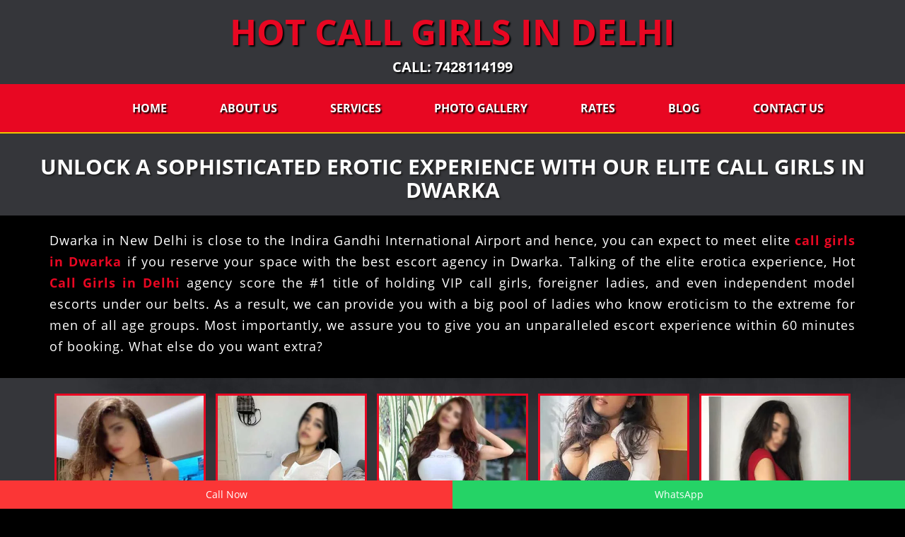

--- FILE ---
content_type: text/html
request_url: https://pritikaur.com/call-girls-in-dwarka.html
body_size: 9210
content:
<!DOCTYPE html>
<html lang="en">
<head>
<meta charset="utf-8">
<meta name="robots" content="index" />
<meta http-equiv="X-UA-Compatible" content="IE=edge">
<meta name="viewport" content="width=device-width, initial-scale=1.0">
<title>Hire Affordable Call Girls in Dwarka - Dwarka Escort Service</title>
<meta name="description" content="The most trusted call girls agency of the Dwarka offer discreet Call Girls service in Dwarka with in-call and outcall arrangement 24 Hours booking 7428114199." />
<meta name="keywords" content="call girls in Dwarka, Dwarka call girls, Dwarka Escorts, Escort Service in Dwarka, Escorts in Dwarka, russian call girls in Dwarka" />
<meta name="author" content="Hot Call Girls in Delhi" />
<meta content="FOLLOW, INDEX, ALL" name="robots" />
<meta content="yes" name="ALLOW-SEARCH" />
<meta content="all" name="AUDIENCE" />
<meta content="index, follow" name="YahooSeeker" />
<meta content="index, follow" name="msnbot" />
<meta content="index, follow" name="googlebot" />
<meta name="language" content="English" />
<meta property="og:title" content="Hire Affordable Call Girls in Dwarka - Dwarka Escort Service" />
<meta property="og:site_name" content="Hot Call Girls in Delhi">
<meta property="og:url" content="call-girls-in-dwarka.html">
<meta property="og:description" content="The most trusted call girls agency of the Dwarka offer discreet Call Girls service in Dwarka with in-call and outcall arrangement 24 Hours booking 7428114199." />
<meta property="og:type" content="website">
<meta property="og:image" content="https://hotcallgirlsindelhi.com/img/call-girls-in-delhi.jpg">

<link rel="shortcut icon" href="img/hotcallgirlsindelhi.png">
<link rel="stylesheet" href="css/bootstrap.min.css" type="text/css">
<link rel="stylesheet" href="css/main.css" type="text/css">
<link href="css/font-awesome.min.css">

<link href="https://fonts.googleapis.com/css?family=Open+Sans" rel="stylesheet">
<script src="js/bootstrap.min.js"></script>
<link href="https://fonts.googleapis.com/css?family=Gabriela" rel="stylesheet">
<link href="css/new_style.css" rel="stylesheet" type="text/css">
<link href="https://fonts.googleapis.com/css?family=Abril+Fatface" rel="stylesheet">
<link href="https://fonts.googleapis.com/css?family=Raleway:100,100i,200,200i,300,300i,400,400i,500,500i,600,600i,700,700i,800,800i,900,900i" rel="stylesheet">
<link rel="canonical" href="call-girls-in-dwarka.html" />

<style>
  .bnr-number
{
    font-size: 25px;
    color: #fff;
    font-family: 'Open Sans';
    font-weight: bold;
    display: block;
}
.nowcalling {
    display: block;
    position: fixed;
    bottom: 0;
    width: 100%;
    z-index: 9999;
}
.lcol, .rcol {
    float: left;
    width: 50%;
}
.lcol {
    background-color: #fb3636;
}
.lcol a, .rcol a {
    display: block;
    padding: 10px 0;
    text-align: center;
    text-decoration: none;
    color: #fff;
}
.rcol {
    background-color: #25d366;
}
footer
{
    padding-bottom: 40px;
}
</style>
</head>
<body class="homepage" oncontextmenu="return false" onselectstart="return false" onkeydown="if ((arguments[0] || window.event).ctrlKey) return false">
	<div class="main-title">
<span class="bnr-text-1">Hot Call Girls in Delhi<br>
	  </span><span class="bnr-text-2" >CALL: 7428114199</span>
</div>
	<header class="menu_cont">
<div class="container">
<div class="menu-sec">
<input class="menu-btn" type="checkbox" id="menu-btn" />
<label class="menu-icon" for="menu-btn"><span class="navicon"></span></label>
<ul class="menu">
<li><a href="index.html">Home</a></li>
<li><a href="about-us.html">About Us</a></li>
<li><a href="services.html">Services</a> </li>
<li><a href="photo-gallery.html">Photo Gallery</a></li>
<li><a href="call-girls-rates.html">Rates</a></li>
<li><a href="blog.html">Blog</a></li>
<li><a href="reach-us.html">Contact Us</a></li>
</ul>
</div>
</div>

</header>

<div class="main-title" style="s">
<h1>Unlock a Sophisticated Erotic Experience With Our Elite Call Girls in Dwarka</h1>
</div>
<div class="container">
<div class="row">
<div class="col-md-12">
<div class="inner-text-bg marginetop"><div class="spacer-single"></div>
<p>Dwarka in New Delhi is close to the Indira Gandhi International  Airport and hence, you can expect to meet elite <strong>call girls in Dwarka</strong> if you reserve your space with the best escort  agency in Dwarka. Talking of the elite erotica experience, Hot <strong>Call Girls in  Delhi</strong> agency score the #1 title of holding VIP call girls, foreigner ladies,  and even independent model escorts under our belts. As a result, we can provide  you with a big pool of ladies who know eroticism to the extreme for men of all  age groups. Most importantly, we assure you to give you an unparalleled escort  experience within 60 minutes of booking. What else do you want extra? </p>
<div class="spacer-single"></div>
</div>
</div>
</div>
</div>
<div class="but-pad-cont">
  <section class="bg-blck">
<div class="container"><div class="spacer-single"></div>
<ul class="other-escorts-cont ">
<li class="other-escorts-cont-img ">
<div class="other-escorts-img "> <img src="img/Avantika.jpg" class="img-responsive " alt=" Delhi Call Girls"> 
<div class="other-escorts-title "> <span class="model-category">Avantika</span> </div>
</div>
</li>
<li class="other-escorts-cont-img ">
<div class="other-escorts-img "> <img src="img/Galina.jpg" class="img-responsive " alt="Delhi Call Girls "> 
<div class="other-escorts-title "> <span class="model-category">Galina</span> </div>
</div>
</li>
<li class="other-escorts-cont-img ">
<div class="other-escorts-img "> <img src="img/Geet.jpg" class="img-responsive " alt="Call Girls in Delhi"> 
<div class="other-escorts-title "> <span class="model-category">Geet</span> </div>
</div>
</li>
<li class="other-escorts-cont-img ">
<div class="other-escorts-img ">  <img src="img/Hardeep.jpg" class="img-responsive " alt="Delhi Escorts Services"> 
<div class="other-escorts-title "> <span class="model-category">Hardeep</span> </div>
</div>
</li>
<li class="other-escorts-cont-img ">
<div class="other-escorts-img "> <img src="img/Hena.jpg" class="img-responsive " alt="Delhi Call Girls"> 
<div class="other-escorts-title "> <span class="model-category">Hena</span> </div>
</div>
</li>
<li class="other-escorts-cont-img ">
<div class="other-escorts-img ">  <img src="img/Jannat.jpg" class="img-responsive " alt="Gurgaon Call Girls"> 
<div class="other-escorts-title "> <span class="model-category">Jannat</span> </div>
</div>
</li>
<li class="other-escorts-cont-img ">
<div class="other-escorts-img "> <img src="img/Kajal.jpg" class="img-responsive " alt="Noida Escorts"> 
<div class="other-escorts-title "> <span class="model-category">Kajal</span> </div>
</div>
</li>
<li class="other-escorts-cont-img ">
<div class="other-escorts-img "><img src="img/Parneeti.jpg" class="img-responsive " alt="Delhi Escort Service"> 
<div class="other-escorts-title "> <span class="model-category">Parneeti</span> </div>
</div>
</li>
<li class="other-escorts-cont-img ">
<div class="other-escorts-img ">  <img src="img/Parul.jpg" class="img-responsive " alt="Noida Call Girls"> 
<div class="other-escorts-title "> <span class="model-category">Parul</span> </div>
</div>
</li>
<li class="other-escorts-cont-img ">
<div class="other-escorts-img ">  <img src="img/Rimmi.jpg" class="img-responsive " alt="Call Girl Service in Delhi"> 
<div class="other-escorts-title "> <span class="model-category">Rimmi</span> </div>
</div>
</li>
</ul>
<div class="spacer-single"></div>
</div>
</section></div>

<div class="container">
<div class="row">
<div class="col-md-12">
<div class="inner-text-bg marginetop"><div class="spacer-single"></div>
  <p>At Hot Call Girls in Delhi agency, hundreds of our clients keep  coming back to us to experience pleasure to the extreme. Under our arsenal, all  the erotic women in Dwarka are handpicked upon checking their sexual appetite.  Plus, we highly take the screening procedure very seriously before we recruit  any escort in our agency. At the same time, our <strong>Dwarka call girl service</strong> got you covered with per-shot erotica or  full-night sexual fun either at your place or our place. So it goes without  saying that you can ask us to provide you with an in-call or out-call <strong>escort service in Dwarka. </strong></p>
  <h2><strong>Catering Dwarka call  girl service in all sectors of Dwarka</strong></h2>
  <p>If you are residing in Dwarka in New Delhi or planning to  relocate anytime soon for whatever reasons, you are obliged to enhance your  stay in Dwarka. Unknown to many, Dwarka has dozens of sectors scattered within  a few kilometres away. In addition, the area itself is close to the Indira  Gandhi International Airport. Hence, it is obvious that rich people also reside  here. Hence, the need for elite <strong>escort  services in Dwarka</strong> has been on the rise for the last many years. But what  if a common man wants to unlock pleasure with a charismatic <strong>call girl in Dwarka? </strong>Would he be  obliged to manifest the same? </p>
  <p>The answer is yes, you are obliged to manifest the erotica that  makes you mesmerised in your favourite romantic film. All you need is the  unparalleled assistance of Hot Call Girls in Delhi<strong> </strong>escort agency. We cater our <strong>Dwarka  call girl service i</strong>n all sectors of Dwarka. Plus, we make sure to go the  extra mile and cover the closeby landmarks of Dwarka like Jeevan Park, Tilak  Nagar, Mahavir Enclave, Palam, and Dwarka Mor also! So if you want to receive  the box sexual experience without any strings attached, look no further than  our agency to meet <strong>hot Call Girls in  Dwarka. </strong></p>
  <h3><strong>Take our bombshell  independent Dwarka call girls for overnight fun for ahh-mazing bliss</strong></h3>
  <p>You have to believe that the Hot Call Girls in Delhi agency has  a big pool of <strong>independent Dwarka call  girls.</strong> We can introduce you to some of the drop-dead gorgeous ladies in the  town who are profound in giving big black cock owners the taste of their tight  pink cunt. Punctured with a round booty, melon size boobs, and cunt pinker than  the bubblegum, our sugar ladies are experts in self-pleasing seasons also. So  if you have a fantasy to see a gorgeous girl squirting on your name laying next  to you during the self-pleasing season, you can rely on us. </p>
  <p>Most importantly, our<strong> independent call girls in Dwarka </strong>are an absolute delight for those men who  are party freaks. Feel free to take these gorgeous ladies for an overnight  party or booze at your private place or a public place. Our sugar babes leave  no stone unturned to join you for outdoor fun within Dwarka irrespective of the  time, date, and day. Being one of those 24*7 operating call girl services in  Dwarka, Hot Call Girls in Delhi agency are known to enjoy cock riffling in  their tight pink snatch. So when are you planning to exorcise your cumming  demons? </p>
  <h3><strong>Meet VIP call girls in  Dwarka who are honoured to perfection </strong></h3>
  <p>Looking to meet a <strong>VIP  call girl in Dwarka</strong> with a sex appeal of an erotic queen? If you are  shaking your head in agreement then you are at the right place. Hot Call Girls  in Delhi escort agency can align you with the VIP ladies of Dwarka who belong  to the elite tribe. We never shortlist behenji types, women, in our escort  agency. As a result, all the ladies associated with us have good communication  skills that you simply will not find anywhere else. </p>
  <p>All you need to do is let us know what are your sexual kinks  and we ensure to map you down with a similar taste <strong>escort girl in Dwarka.</strong> If you are itching to unlock ecstatic solace  to sore eyes and eager cocks, you know whom to call now! So don't waste any  time more and reserve your spot today! </p>
  <h3><strong>Plus-size women await  you in Dwarka for erotic bliss: Reserve your spot now! </strong></h3>
  <p>Do you know what set Hot Call Girls in Delhi agency apart from  our competitors? Well, it is the vast collection of plus-size women who awaits  you in Dwarka for erotic bliss. Before you reserve your spot with any of these  ladies, we want you to know that our plus-size <strong>escort girls in Dwarka </strong>hover from the age group 31 years to 45+  years. But we bet they can send you on an ecstatic ride better than your young  girlfriend or wife. </p>
  <p>You have to spend time with them in order to understand why we  are so persuasive about our pool of elite plus-size girls. A handful of them  are slightly chubby but all of them are punctured with a soul-sucking smile and  kissable lips that are perfect for giving a sudden wrap around your Nobel  shaft. Imagine holding the big and luscious booty during premium doggy  pounding. </p>
  <h3><strong>Let your eager cock have  the taste of Russian escorts in Dwarka </strong></h3>
  <p>To your surprise, Hot Call Girls in Delhi agency have  shortlisted some of the premium Russian escorts in Dwarka under our arsenal.  These Russian beauties belong to the elite tribe of the Russian entertainment  industry. In addition, these gorgeous babes are not slut you found in other  escort agencies. Most importantly, the pool of <strong>Russian call girls in Dwarka </strong>we have under our arsenal is composed  of Russian ladies who are young, mature, and independent. </p>
  <p>So it goes without saying that there will no restriction on  erotica if you book a sexual session with Russian-origin ladies in Dwarka. In  addition, these Russian babes like hardcore sex to the extreme. So if you think  you have an appetite to send drop-dead gorgeous <strong>Russian escorts in Dwarka </strong>on an ecstatic ride, you are just a call  away. Eager to know the price to check your banging quotient with a Russian  native girl? Contact us today! </p>
  <h3><strong>Meet gangbang loving  Dwarka escorts irrespective of the sectors in the town </strong></h3>
  <p>You would be amazed to know that we are bombarded with queries  where we are asked to provide our escort service in the prominent sectors of  Dwarka. Although, we cater to in and around regions of the Dwarka also like  Mahavir Enclave, Tilak Nagar, Palam, and Dwarka Mor also. But specifically, if  you ask us, we often receive queries regarding escorts in Dwarka sector 14, and  sector 22. However, you are free to ask us to align your cute babes in any  sector of Dwarka irrespective of the festival, national holiday, or even at  midnight. </p>
<div class="spacer-single"></div>
</div>
</div>
</div>
</div>
<div class="but-pad-cont">
<section class="bg-blck">
<div class="spacer-single"></div>
<div class="container">
<div class="spacer-single"></div>
<ul class="other-escorts-cont ">
<li class="other-escorts-cont-img ">
<div class="other-escorts-img ">  <img src="img/Sheetal.jpg" class="img-responsive " alt=" Delhi Call Girls"> 
<div class="other-escorts-title "> <span class="model-category">Sheetal</span> </div>
</div>
</li>
<li class="other-escorts-cont-img ">
<div class="other-escorts-img ">  <img src="img/Shreya.jpg" class="img-responsive " alt="Call Girls in Delhi"> 
<div class="other-escorts-title "> <span class="model-category">Shreya</span> </div>
</div>
</li>
<li class="other-escorts-cont-img ">
<div class="other-escorts-img ">  <img src="img/Shruti.jpg" class="img-responsive " alt="Bangalore Escorts"> 
<div class="other-escorts-title "> <span class="model-category">Shruti</span> </div>
</div>
</li>
<li class="other-escorts-cont-img ">
<div class="other-escorts-img ">  <img src="img/Sonakshi.jpg" class="img-responsive " alt="Delhi Escorts Services"> 
<div class="other-escorts-title "> <span class="model-category">Sonakshi</span> </div>
</div>
</li>
<li class="other-escorts-cont-img ">
<div class="other-escorts-img ">  <img src="img/Suchitra.jpg" class="img-responsive " alt="Delhi Escort"> 
<div class="other-escorts-title "> <span class="model-category">Suchitra</span> </div>
</div>
</li>
<li class="other-escorts-cont-img ">
<div class="other-escorts-img ">  <img src="img/Tara.jpg" class="img-responsive " alt="Call Girl in gurgaon"> 
<div class="other-escorts-title "> <span class="model-category">Tara</span> </div>
</div>
</li>
<li class="other-escorts-cont-img ">
<div class="other-escorts-img ">  <img src="img/Vartika.jpg" class="img-responsive " alt="Russian Escorts"> 
<div class="other-escorts-title "> <span class="model-category">Vartika</span> </div>
</div>
</li>
<li class="other-escorts-cont-img ">
<div class="other-escorts-img "> <img src="img/Yekaterina.jpg" class="img-responsive " alt="Russian Call Girls"> 
<div class="other-escorts-title "> <span class="model-category">Yekaterina</span> </div>
</div>
</li>
<li class="other-escorts-cont-img ">
<div class="other-escorts-img "> <img src="img/Tamanna.jpg" class="img-responsive " alt="Noida Escort Service"> <div class="other-escorts-title "> <span class="model-category">Tamanna</span> </div>
</div>
</li>
<li class="other-escorts-cont-img ">
<div class="other-escorts-img ">
<img src="img/Sumolika.jpg" class="img-responsive " alt="Mahipalpur Call Girls">
<div class="other-escorts-title "> <span class="model-category">Sumolika</span> </div>
</div>
</li>

</ul>
<div class="spacer-single"></div>
</div>
</section></div><div class="container">
<div class="row">
<div class="col-md-12">
<div class="inner-text-bg margine-top">

  <p>If that sounds like something that excites you, what is  stopping you to pick up your mobile and get in touch with us? Bonus tip? We can  introduce you to the gang-bang-loving <strong>Dwarka  escorts </strong>that won’t mind getting transported on the ecstatic ride by double,  or triple penetration. So gather your favourite friends tonight for ahh-mazing  bliss on an incall or outcall escort service in Dwarka. Not to mention, imagine  the excitement and scene when one of your favourite friends is ramming the  kissable lips with his cock and you are pounding a gorgeous lady without any  mercy till she begs your name with each stroke. </p>
  <h3><strong>Fantastic features of  our cute babes who provide escorts service in Dwarka </strong></h3>
  <p>Milky white skin, pretty blue eyes, silky brown/black hairs,  naturally nasty smile, melon size boobs. In addition, the luscious booty that  becomes ultra red when you spank during premium doggy fucks is a handful of the  USPs of our cute babes who provide <strong>escort  services in Dwarka. </strong></p>
  <p>You will need both of your hands to hold their giant size boobs  and open their tight pink cunt. Don’t just blame us if any of our gorgeous <strong>escort girls in Dwarka </strong>shorten your  lifespan because all of them have a charismatic smile that begs men to shoot  their load in full throttle. Ready to check your almighty wood’s hardness in  the tight pink cunts? You are just a call away! </p>
  <h4><strong>Make your Nobel cock  interested in heavy pounding with housewife call girls in Dwarka </strong></h4>
  <p>It is no brainer to understand that banging a housewife near  you is always a good idea. And the thrill and amazement become 10x more if  she’s someone else's wife. If that sounds like what you exactly need to check  your banging quotient in Dwarka, check out our vast collection of <strong>housewife call girls in Dwarka.</strong> These  horny housewives are always interested in what you hold inside your pants  irrespective of their size. </p>
  <p>We have a big pool of horny housewife escorts who live alone or  separated from their partner and hence, are always in a quest to satiate their  sexual thirst. If you think your cock has the charisma to quench the thirst of  the pinkish snatch of the housewife escort girls in Dwarka, Hot Call Girls in  Delhi agency urges you to book your spot tonight without any deposit. Hurry up! </p>
  <h4><strong>Ever meet genuine per-shot  Dwarka call girls? Today is your chance </strong></h4>
  <p>Yes, you heard it right. At our Hot Call Girls in Delhi escort  agency, you can check your banging quotient according to a per-shot basis. Have  a healthy discussion with such cute girls who satiate the thirst of the dicks  on a per-shot basis. In addition, you can score a great deal or discounts if  you book our <strong>per-shot Dwarka call girl </strong>for  the ecstatic ride and later, extend your pleasure with them for overnight  bliss. Get in touch with us today to know how per-shot pleasure in Dwarka works  for men in the town. </p>
  <h4><strong>Young college girls in  Dwarka who are booty-blessed but still have virgin glory hole </strong></h4>
  <p>Correct us if we are wrong - there is no other joy than  dismantling the virgin glory hole of the young college girls. Men of all ages  want to bang mercilessly the tight pink cunt of the young college ladies  irrespective of the fact that they are married or not. To your surprise, we  often receive queries from middle-aged men to align them with young college  call girls in Dwarka. If you also want to exorcize your cumming demons in a  tight pink virgin snatch, book cheap rated young college <strong>Dwarka escorts </strong>from our call girl agency. </p>
  <h4><strong>Why should you book a  cute call girl in Dwarka from our website? </strong></h4>
  <p>First comes first, our website displays the real, genuine, and  updated pictures of all the ladies in the escort or pleasure business.  Secondly, our hiring process to shortlist the cute babes in our agency is  ultra-unique. We always pay attention to sexual appetite and make it very clear  to the women that we only prefer hygienic sugar babes to send nasty men on the  erotic ride. Thirdly, we have a good tie-up with the safe luxury hotels in and  around Dwarka also where you won’t have any trouble exorcising your cumming  demons.</p>
  <p>Last but not the least, we promote 100% discreet escort  services in Dwarka. Plus, none of our sugar babes work with any other call-girl  operator. In a nutshell, we make sure to sign a bond with our <strong>elite call girls in Dwarka </strong>and do not  provide pleasure service to any other men other than their husband or  boyfriend. </p>
  <div class="spacer-single"></div>
</div>
</div>
</div>
</div>

<footer>
  
  
  <div class="container">
	<div class="clearfix"><h5>Our service Locations</h5></div>
<div class="row">
	<div class="col-md-3 w100">
<ul class="ftr-menu">
<li><a href='call-girls-in-gurgaon.html' title='Call Girls in Gurgaon'>Call Girls in Gurgaon</a></li>
<li><a href='escort-services-in-mahipalpur.html' title='Call Girls in Mahipalpur'>Call Girls in Mahipalpur</a></li>
<li><a href='call-girls-in-south-delhi.html' title='Call Girls in South Delhi'>Call Girls in South Delhi</a></li>
<li><a href='call-girls-in-paharganj.html' title='Call Girls in Paharganj'>Call Girls in Paharganj</a></li>
<li> <a href='call-girls-in-noida.html' title='Call Girls in Noida'>Call Girls in Noida</a></li>
<li> <a href='call-girls-in-karol-bagh.html' title='Call Girls in Karol Bagh'>Call Girls in Karol Bagh</a></li>
<li> <a href='call-girls-in-goa.html' title='Call Girls in Goa'>Call Girls in Goa</a></li>
<li> <a href='call-girls-near-me.html' title='Chandigarh Call Girls'>Call Girls Near Me</a></li>
<li> <a href='russian-call-girls-in-delhi.html' title='Russian Call Girls in Delhi'>Russian Call Girls in Delhi</a></li>
<li> <a href='call-girls-in-punjabi-bagh.html' title='Call Girls in Punjabi Bagh'>Call Girls in Punjabi Bagh</a></li>
<li> <a href='call-girls-in-chandigarh.html' title='Call Girls in Chandigarh'>Call Girls in Chandigarh</a></li>
<li> <a href='call-girls-in-sarojini-nagar.html' title='Call Girls in Sarojini Nagar'>Call Girls in Sarojini Nagar</a></li>
<li> <a href='call-girls-in-mohali.html' title='Call Girls in Mohali'>Call Girls in Mohali</a></li>
<li><a href='call-girls-in-ashok-nagar.html' title='Ashok Nagar Call Girls'>Ashok Nagar Call Girls</a></li>
<li><a href='call-girls-in-kirti-nagar.html' title='Kirti Nagar Call Girls'>Kirti Nagar Call Girls</a></li>
<li><a href='call-girls-in-moti-nagar.html' title='Moti Nagar Call Girls'>Moti Nagar Call Girls</a></li>
<li><a href='call-girls-in-patel-nagar.html' title='Patel Nagar Call Girls'>Patel Nagar Call Girls</a></li>
<li><a href='call-girls-in-rajouri-garden.html' title='Rajouri Garden Call Girls'>Rajouri Garden Call Girls</a></li>
<li><a href='call-girls-in-tilak-nagar.html' title='Tilak Nagar Call Girls'>Tilak Nagar Call Girls</a></li>
<li><a href='call-girls-in-vikaspuri.html' title='Vikaspuri Call Girls'>Vikaspuri Call Girls</a></li>
<li><a href='call-girls-in-delhi-cant.html' title='Delhi Cant Call Girls'>Delhi Cant Call Girls</a></li>
<li><a href='call-girls-in-dhaula-kuan.html' title='Dhaula Kuan Call Girls'>Dhaula Kuan Call Girls</a></li>
<li><a href='call-girls-in-inderpuri.html' title='Inder Puri Call Girls'>Inderpuri Call Girls</a></li>
<li><a href='call-girls-in-najafgarh.html' title='Najafgarh Call Girls'>Najafgarh Call Girls</a></li>
<li><a href='call-girls-in-naraina-vihar.html' title='Naraina Vihar Call Girls'>Naraina Vihar Call Girls</a></li>
<li><a href='call-girls-in-palam.html' title='Palam Call Girls'>Palam Call Girls</a></li>
<li><a href='call-girls-in-sagar-pur.html' title='Sagar Pur Call Girls'>Sagar Pur Call Girls</a></li>
<li><a href='call-girls-in-vasant-vihar.html' title='Vasant Vihar Call Girls'>Vasant Vihar Call Girls</a></li>
<li><a href='call-girls-in-jor-bagh.html' title='Jor Bagh Call Girls'>Jor Bagh Call Girls</a></li>
<li><a href='call-girls-in-lodhi-colony.html' title='Lodhi Colony Call Girls'>Lodhi Colony Call Girls</a></li>
<li><a href='call-girls-in-khan-market.html' title='Khan Market Call Girls'>Khan Market Call Girls</a></li>
<li><a href='call-girls-in-sundar-nagar.html' title='Sundar Nagar Call Girls'>Sundar Nagar Call Girls</a></li>
<li><a href='call-girls-in-shastri-park.html' title='Shastri Park Call Girls'>Shastri Park Call Girls</a></li>
<li><a href='call-girls-in-yamuna-vihar.html' title='Yamuna Vihar Call Girls'>Yamuna Vihar Call Girls</a></li>
<li><a href='chanakyapuri-call-girls.html' title='Call Girls in Chanakyapuri'>Call Girls in Chanakyapuri</a></li>
<li><a href='gandhi-nagar-call-girls.html' title='Call Girls in Gandhi Nagar'>Call Girls in Gandhi Nagar</a></li>
<li><a href='dev-nagar-call-girls.html' title='Call Girls in Dev Nagar'>Call Girls in Dev Nagar</a></li>
</ul>
</div>
	<div class="col-md-3 w100">
<ul class="ftr-menu">
<li><a href='escorts-in-vaishali.html' title='Escorts in Vaishali'>Escorts in Vaishali</a></li>
<li> <a href='escorts-in-manesar.html' title='Call Girls in Manesar'>Call Girls in Manesar</a></li>
<li><a href='five-star-hotel-escorts-service.html' title='Five Star Hotel Escorts Service in Delhi'>Five Star Hotel Escorts Service in Delhi</a></li>
<li> <a href='call-girls-in-safdarjung-enclave.html' title='Call Girl in Safdarjung Enclave'>Call Girl in Safdarjung Enclave</a></li>
<li> <a href='call-girls-in-ghaziabad.html' title='Ghaziabad Call Girls'>Ghaziabad Call Girls</a></li>
<li> <a href='escort-services-in-green-park.html' title='Call Girls in Green Park'>Call Girls in Green Park</a></li>
<li> <a href='women-seeking-men-in-delhi.html' title='Women Seeking Men in Delhi'>Women Seeking Men in Delhi</a></li>
<li> <a href='mayur-vihar-call-girls.html' title='Call Girls in Mayur Vihar'>Call Girls in Mayur Vihar</a></li>
<li> <a href='independent-escorts-in-rk-puram-delhi.html' title='Call Girls in Rk Puram'>Call Girls in Rk Puram</a></li>
<li> <a href='high-profile-girls-in-near-igi-airport-delhi.html' title='Call Girls in Near IGI Air Port'>Call Girls in Near IGI Air Port</a></li>
<li> <a href='escorts-in-dehradun.html' title='Call Girls in Dehradun'>Call Girls in Dehradun</a></li>
<li> <a href='independent-escorts-in-moti-bagh.html' title='Call Girls in Moti Bagh'>Call Girls in Moti Bagh</a></li>
<li><a href='call-girls-in-nizamuddin.html' title='Nizamuddin Call Girls'>Nizamuddin Call Girls</a></li>
<li><a href='call-girls-in-sarai-kale-khan.html' title='Sarai Kale Khan Call Girls'>Sarai Kale Khan Call Girls</a></li>
<li><a href='call-girls-in-jangpura.html' title='Jangpura Call Girls'>Jangpura Call Girls</a></li>
<li><a href='call-girls-in-defence-colony.html' title='Defence Colony Call Girls'>Defence Colony Call Girls</a></li>
<li><a href='call-girls-in-east-of-kailash.html' title='East of Kailash Call Girls'>East of Kailash Call Girls</a></li>
<li><a href='call-girls-in-chittaranjan-park.html' title='Chittaranjan Park Call Girls'>Chittaranjan Park Call Girls</a></li>
<li><a href='call-girls-in-govindpuri.html' title='Govindpuri Call Girls'>Govindpuri Call Girls</a></li>
<li><a href='call-girls-in-sarita-vihar.html' title='Sarita Vihar Call Girls'>Sarita Vihar Call Girls</a></li>
<li><a href='call-girls-in-tughlaqabad.html' title='Tughlaqabad Call Girls'>Tughlaqabad Call Girls</a></li>
<li><a href='call-girls-in-badarpur.html' title='Badarpur Call Girls'>Badarpur Call Girls</a></li>
<li><a href='call-girls-in-chattarpur.html' title='Chattarpur Call Girls'>Chattarpur Call Girls</a></li>
<li><a href='call-girls-in-hauz-khas.html' title='Hauz Khas Call Girls'>Hauz Khas Call Girls</a></li>
<li><a href='call-girls-in-khanpur.html' title='Khanpur Call Girls'>Khanpur Call Girls</a></li>
<li><a href='call-girls-in-mehrauli.html' title='Mehrauli Call Girls'>Mehrauli Call Girls</a></li>
<li><a href='call-girls-in-sainik-farm.html' title='Sainik Farm Call Girls'>Sainik Farm Call Girls</a></li>
<li> <a href='call-girls-in-chandni-chowk.html' title='Chandni Chowk Call Girls Call Girls'>Chandni Chowk Call Girls Call Girls</a></li>
<li> <a href='call-girls-in-jasola.html' title='Jasola Call Girls Call Girls'>Jasola Call Girls Call Girls</a></li>
<li><a href='call-girls-in-sangam-vihar.html' title='Sangam Vihar Call Girls'>Sangam Vihar Call Girls</a></li>
<li><a href='call-girls-in-east-vinod-nagar.html' title='East Vinod Nagar  Call Girls'>East Vinod Nagar Call Girls</a></li>
<li><a href='call-girls-in-jhilmil.html' title='Jhilmil Call Girls'>Jhilmil Call Girls</a></li>
<li><a href='call-girls-in-wazirabad.html' title='Wazirabad, Delhi Call Girls'>Wazirabad Call Girls</a></li>
<li><a href='call-girls-in-guru-tegh-bahadur-nagar.html' title='Guru Tegh Bahadur Nagar Call Girls'>GTB Nagar Call Girls</a></li>
<li><a href='gokulpura-call-girls.html' title='Call Girls in Gokulpura'>Call Girls in Gokulpura</a></li>
<li><a href='govind-nagar-call-girls.html' title='Call Girls in Govind Nagar'>Call Girls in Govind Nagar</a></li>
<li><a href='kishanganj-call-girls.html' title='Call Girls in Kishanganj'>Call Girls in Kishanganj</a></li>
</ul>
</div>
	<div class="col-md-3 w100">
<ul class="ftr-menu">
<li> <a href='high-class-celebrity-and-model-escorts-delhi.html' title='High Class Celebrity Escorts in Delhi'>High Class Celebrity Escorts in Delhi</a></li>
<li> <a href='call-girls-in-dwarka.html' title='Call Girls in Dwarka'>Call Girls in Dwarka</a></li>
<li> <a href='call-girls-in-kalkaji.html' title='Call Girls in Kalkaji'>Call Girls in Kalkaji</a></li>
<li><a href='call-girls-in-faridabad.html' title='Faridabad Call Girls'>Faridabad Call Girls</a></li>
<li> <a href='call-girls-in-uttam-nagar.html' title='Call Girls in Uttam Nagar'>Call Girls in Uttam Nagar</a></li>
<li> <a href='call-girls-in-shahdara.html' title='Call Girls in Shahdara'>Call Girls in Shahdara</a></li>
<li> <a href='call-girls-in-rohini.html' title='Call Girls in Rohini'>Call Girls in Rohini</a></li>
<li> <a href='call-girls-in-vasant-kunj.html' title='Call Girls in Vasant Kunj'>Call Girls in Vasant Kunj</a></li>
<li> <a href='call-girls-in-lajpat-nagar.html' title='Call Girls in Lajpat Nagar'>Call Girls in Lajpat Nagar</a></li>
<li> <a href='call-girls-in-aerocity.html' title='Call Girls in Aerocity'>Call Girls in Aerocity</a></li>
<li> <a href='call-girls-in-sikanderpur.html' title='Call Girls in Sikanderpur'>Call Girls in Sikanderpur</a></li>
<li> <a href='punjabi-call-girls-in-delhi.html' title='Call Girls in Punjabi'>Call Girls in Punjabi</a></li>
<li> <a href='housewife-escorts-service.html' title='Housewife Call Girls in Delhi'>Housewife Call Girls in Delhi</a></li>
<li><a href='call-girls-in-laxmi-nagar.html' title='Laxmi Nagar (Delhi) Call Girls'>Laxmi Nagar Call Girls</a></li>
<li><a href='call-girls-in-mayur-vihar.html' title='Mayur Vihar Call Girls'>Mayur Vihar Call Girls</a></li>
<li><a href='call-girls-in-pandav-nagar.html' title='Pandav Nagar Call Girls'>Pandav Nagar Call Girls</a></li>
<li><a href='call-girls-in-preet-vihar.html' title='Preet Vihar Call Girls'>Preet Vihar Call Girls</a></li>
<li><a href='call-girls-in-anand-vihar.html' title='Anand Vihar Call Girls'>Anand Vihar Call Girls</a></li>
<li><a href='call-girls-in-vivek-vihar.html' title='Vivek Vihar Call Girls'>Vivek Vihar Call Girls</a></li>
<li><a href='call-girls-in-vasundhara-enclave.html' title='Vasundhara Enclave Call Girls'>Vasundhara Enclave Call Girls</a></li>
<li><a href='call-girls-in-yojna-vihar.html' title='Yojna Vihar Call Girls'>Yojna Vihar Call Girls</a></li>
<li><a href='call-girls-in-barakhamba-road.html' title='Barakhamba Road Call Girls'>Barakhamba Road Call Girls</a></li>
<li><a href='call-girls-in-chanakyapuri.html' title='Chanakyapuri Call Girls'>Chanakyapuri Call Girls</a></li>
<li><a href='call-girls-in-gole-market.html' title='Gole Market Call Girls'>Gole Market Call Girls</a></li>
<li><a href='call-girls-in-ina-colony.html' title='INA Colony Call Girls'>INA Call Girls</a></li>
<li><a href='call-girls-in-laxmibai-nagar.html' title='Laxmibai Nagar Call Girls'>Laxmibai Nagar Call Girls</a></li>
<li><a href='call-girls-in-daryaganj.html' title='Daryaganj Call Girls'>Daryaganj Call Girls</a></li>
<li><a href='call-girls-in-jhandewalan.html' title='Jhandewalan Call Girls'>Jhandewalan Call Girls</a></li>
<li><a href='call-girls-in-shastri-nagar.html' title='Shastri Nagar (Delhi) Call Girls'>Shastri Nagar Call Girls</a></li>
<li><a href='call-girls-in-rajender-nagar.html' title='Rajender Nagar Call Girls'>Rajender Nagar Call Girls</a></li>
<li><a href='call-girls-in-adarsh-nagar.html' title='Adarsh Nagar Call Girls'>Adarsh Nagar Call Girls</a></li>
<li> <a href='call-girls-in-paschim-vihar.html' title='Paschim Vihar Call Girls Call Girls'>Paschim Vihar Call Girls</a></li>
<li> <a href='call-girls-in-nehru-place.html' title='Nehru Place Call Girls Call Girls'> Nehru Place Call Girls</a></li>
<li><a href='burari-call-girls.html' title='Call Girls in Burari'>Call Girls in Burari</a></li>
<li><a href='chawri-bazar-call-girls.html' title='Call Girls in Chawri Bazar'>Call Girls in Chawri Bazar</a></li>
</ul>
</div>
  <div class="col-md-3 w100">
<ul class="ftr-menu">
<li> <a href='air-hostess-escorts-in-delhi.html' title='air hostess escorts in delhi'>Air Hostess Escorts in Delhi</a></li>
<li> <a href='escort-services-in-gurgaon.html' title='Escort Services in Gurgaon'>Escort Services in Gurgaon</a></li>
<li> <a href='call-girls-in-munirka.html' title='Call Girls in Munirka'>Call Girls in Munirka</a></li>
<li><a href='siliguri-escorts-services.html' title='Call Girls in Siliguri'>Call Girls in Siliguri</a></li>
<li> <a href='okhla-escort-services.html' title='Call Girls in Okhla'>Call Girls in Okhla</a></li>
<li> <a href='sexy-bhabhi-hot-videos.html' title='Sexy Bhabhi Videos'>Sexy Bhabhi Videos</a></li>
<li> <a href='new-friends-colony-escorts.html' title='New Friends Colony Escorts'>New Friends Colony Escorts</a></li>
<li> <a href='lodhi-road-escorts.html' title='Lodhi Road Escorts'>Lodhi Road Escorts</a></li>
<li> <a href='delhi-call-girls-whatsapp-number.html' title='Delhi Call Girls Whatsapp Number'>Delhi Call Girls Whatsapp Number</a></li>
<li> <a href='call-girls-in-malviya-nagar.html' title='Call Girls in Malviya Nagar'>Call Girls in Malviya Nagar</a></li>
<li> <a href='call-girls-in-connaught-place.html' title='Call Girls in Connaught Place'>Call Girls in Connaught Place</a></li>
<li> <a href='vasant-kunj-escorts.html' title='Call Girls in Vasant Kunj'>Call Girls in Vasant Kunj</a></li>
<li> <a href='call-girls-in-banglore-escorts-with-original-photos.html' title='Call Girls in Banglore'>Call Girls in Banglore</a></li>
<li> <a href='call-girls-in-janakpuri.html' title='Janakpuri Call Girls Call Girls'>Janakpuri Call Girls</a></li>
<li> <a href='call-girls-in-tagore-garden.html' title='Tagore Garden Call Girls Call Girls'>Tagore Garden Call Girls</a></li>
<li> <a href='call-girls-in-dilshad-garden.html' title='Dilshad Garden Call Girls Call Girls'>Dilshad Garden Call Girls Call Girls</a></li>
<li><a href='call-girls-in-ashok-vihar.html' title='Ashok Vihar Call Girls'>Ashok Vihar Call Girls</a></li>
<li><a href='call-girls-in-begum-pur.html' title='Begum Pur Call Girls'>Begum Pur Call Girls</a></li>
<li><a href='call-girls-in-karala.html' title='Karala, Delhi Call Girls'>Karala Call Girls</a></li>
<li><a href='call-girls-in-narela.html' title='Narela Call Girls'>Narela Call Girls</a></li>
<li><a href='call-girls-in-pitam-pura.html' title='Pitam Pura Call Girls'>Pitam Pura Call Girls</a></li>
<li><a href='call-girls-in-shalimar-bagh.html' title='Shalimar Bagh, Delhi Call Girls'>Shalimar Bagh Call Girls</a></li>
<li><a href='call-girls-in-civil-lines.html' title='Civil Lines, Delhi Call Girls'>Civil Lines Call Girls</a></li>
<li><a href='call-girls-in-gulabi-bagh.html' title='Gulabi Bagh Call Girls'>Gulabi Bagh Call Girls</a></li>
<li><a href='call-girls-in-kamla-nagar.html' title='Kamla Nagar Call Girls'>Kamla Nagar Call Girls</a></li>
<li><a href='call-girls-in-kashmiri-gate.html' title='Kashmiri Gate, Delhi Call Girls'>Kashmiri Gate Call Girls</a></li>
<li><a href='call-girls-in-model-town.html' title='Model Town (Delhi) Call Girls'>Model Town Call Girls</a></li>
<li><a href='call-girls-in-mori-gate.html' title='Mori Gate Call Girls'>Mori Gate Call Girls</a></li>
<li><a href='call-girls-in-sadar-bazaar.html' title='Sadar Bazaar, Delhi Call Girls'>Sadar Bazaar Call Girls</a></li>
<li><a href='call-girls-in-sarai-rohilla.html' title='Sarai Rohilla Call Girls'>Sarai Rohilla Call Girls</a></li>
<li><a href='call-girls-in-shakti-nagar.html' title='Shakti Nagar, Delhi Call Girls'>Shakti Nagar Call Girls</a></li>
<li><a href='call-girls-in-tis-hazari.html' title='Tis Hazari Call Girls'>Tis Hazari Call Girls</a></li>
<li><a href='call-girls-in-timarpur.html' title='Timarpur Call Girls'>Timarpur Call Girls</a></li>
<li><a href='dareeba-call-girls.html' title='Call Girls in Dareeba'>Call Girls in Dareeba</a></li>
<li><a href='jagatpur-call-girls.html' title='Call Girls in Jagatpur'>JCall Girls in agatpur</a></li>
</ul>
</div>
</div>
</div>
<div class="spacer-single"></div>
<div id="footer-navigation" >
<div class="container">
<div class="row">
<div class="col-md-8 w100">
<ul class="menu-footer-navigation">
<li><a href="index.html"> Home </a></li>
<li><a href="photo-gallery.html"> Gallery </a></li>
<li> <a href="reach-us.html">Contact us</a></li>
<li> <a href="links.html">Link Exchange</a></li>
<li> <a href="privacy-policy.html">Privacy Policy</a></li>
<li> <a href="sitemap.xml">SiteMap</a></li>

</ul>
</div>
<div class="col-md-8 w100"> <a href="https://www.dmca.com/Protection/Status.aspx?ID=7e7f1ad4-e64f-42fe-b605-8bb1a91b2166" title="Content Protection by DMCA.com" class="dmca-badge"><img src="https://images.dmca.com/Badges/dmca-badge-w100-2x1-02.png?ID=https://www.dmca.com/Protection/Status.aspx?ID=7e7f1ad4-e64f-42fe-b605-8bb1a91b2166" alt="Content Protection by DMCA.com"></a> <script src="https://images.dmca.com/Badges/DMCABadgeHelper.min.js"> </script>
<h6 >© Copyright 2022 , <a class="ylw-clr" href="index.html">hotcallgirlsindelhi.com</a>, All Rights Reserved</h6>
</div>
</div>
</div>
</div>
</footer>
<div class="nowcalling"><div class="lcol"><a href="tel:7428114199">Call Now</a></div>
<div class="rcol"><a href="https://wa.me/917428114199">WhatsApp</a></div></div>
</body>


</html>

--- FILE ---
content_type: text/css
request_url: https://pritikaur.com/css/main.css
body_size: 2244
content:
.navbar .navbar-nav, .phone-number, .review-table-inner > div {
  display: inline-block
}
.navbar-nav > li > a::before, footer::before {
  content: "";
  left: 0;
  z-index: -1
}
.datepicker.dropdown-menu {
  background-color: #222
}
body {
  background-color: #ff9606;
  color: #fff;
  font-family: open sans, sans-serif
}
.text-red {
  color: red !important
}
.text-black {
  color: #000 !important
}
.text-white, .text-white * {
  color: #fff !important
}
.text-gold {
  color: #f1bb00 !important
}
.h1, .h2, .h3, .h4, .h5, .h6, h1, h2, h3, h4, h5, h6 {
  font-size: 18px;
  color: #ff0d0d;
  text-transform: uppercase;
  margin-bottom: 10px;
  font-weight: 1000
}
.site-tagline, .site-title {
  font-family: gabriela, serif !important;
  font-weight: 700;
  text-align: center;
  text-transform: uppercase;
  font-size: 35px;
  letter-spacing: 5px;
  background: background:#AA076B;
  background: -webkit-linear-gradient(to right, #61045F, #AA076B);
  background: linear-gradient(to right, #61045F, #AA076B);
  border: 1px solid #d64699 !important;
  padding: 20px 0;
  margin-bottom: 30px;
  margin-top: 30px;
  color: #edaf41;
  text-shadow: 2px 3px 2px #000
}
.site-title a {
  color: #fed167;
  text-decoration: none;
  text-shadow: 2px 3px 2px #000
}
.main-content {
  position: relative
}
.bottom-margin {
  margin-bottom: 30px
}
.navbar {
  border: none;
  border-bottom: 1px solid red;
  font-size: 15px;
  margin-bottom: 0
}
.navbar .navbar-nav {
  float: none;
  vertical-align: top
}
.navbar .navbar-collapse {
  text-align: center;
  box-shadow: none
}
.navbar .navbar-collapse.collapsing, .navbar .navbar-collapse.in {
  border-top: 1px solid red
}
.navbar-toggle {
  padding: 0;
  margin: 0;
  width: 100%;
  height: 50px;
  text-transform: uppercase;
  border-radius: 0;
  border: none;
  letter-spacing: 2px
}
.navbar-nav > li > a {
  text-transform: uppercase;
  letter-spacing: 2px;
  color: #fff;
  position: relative;
  font-weight: 700
}
.navbar-nav > li > a:active, .navbar-nav > li > a:focus, .navbar-nav > li > a:hover {
  background-color: transparent
}
.navbar-nav > li > a:active::before, .navbar-nav > li > a:focus::before, .navbar-nav > li > a:hover::before {
  height: 100%;
  opacity: 1
}
#top-banner {
  height: 35vw;
  border-bottom: 1px solid red;
  background-size: auto 100%;
  background-position: center center;
  background-repeat: no-repeat;
  position: relative;
  background-image: url(../themes/bespoke/img/img_banner.html)
}
#home-section-2, .page-content > .container {
  background-position: right top;
  background-repeat: no-repeat
}
#top-banner > #inner-banner {
  position: absolute;
  top: 50%;
  left: 0;
  width: 100%;
  transform: translateY(-50%);
  -webkit-transform: translateY(-50%);
  -moz-transform: translateY(-50%);
  -ms-transform: translateY(-50%);
  -o-transform: translateY(-50%)
}
.phone-number {
  border: 2px solid red;
  border-radius: 50px;
  padding: 15px 0;
  width: 100%;
  text-align: center;
  color: #fff;
  font-size: 24px;
  margin-top: 15px;
  transition: background-color .25s;
  -webkit-transition: background-color .25s;
  -moz-transition: background-color .25s;
  -ms-transition: background-color .25s;
  -o-transition: background-color .25s;
  letter-spacing: 2px
}
.phone-number:hover {
  color: #fff;
  text-decoration: none;
  background-color: red
}
.site-tagline {
  font-weight: 400;
  font-size: calc(.5vw + 10px);
  letter-spacing: calc(.75vw + 2px);
  margin: 0
}
#reviews-link, .backtogallery {
  font-size: 18px;
  text-decoration: none
}
.quick-search {
  margin-bottom: 30px
}
.spaced {
  letter-spacing: calc(.5vw + 2px);
  margin-bottom: 15px
}
#reviews-link, .gallery-text-holder {
  text-align: center;
  letter-spacing: 2px;
  color: #fff;
  text-transform: uppercase
}
#home-section-2 {
  background-image: url(../themes/bespoke/img/home_section_2.html)
}
#home-section-3 {
  border-bottom: 10px solid red
}
#latest {
  margin-bottom: 50px
}
#available {
  margin-bottom: 30px
}
#home-feeds {
  padding-top: 15px
}
.home-news-holder {
  background-color: rgba(32, 32, 32, .5);
  margin-bottom: 15px;
  padding: 25px;
  color: #fff;
  position: relative
}
.home-news-holder::after, .home-news-holder::before {
  content: "";
  position: absolute;
  top: 0;
  background-color: red;
  width: 0;
  height: 100%;
  transition: width .25s;
  -webkit-transition: width .25s;
  -moz-transition: width .25s;
  -ms-transition: width .25s;
  -o-transition: width .25s
}
.home-news-holder::before {
  left: 0
}
.home-news-holder::after {
  right: 0
}
.home-news-link:hover .home-news-holder::after, .home-news-link:hover .home-news-holder::before {
  width: 10px
}
.page-content > .container {
  min-height: 600px
}
#booking_image_1 {
  margin: 0 auto 15px
}
.g-recaptcha > div {
  margin: 0 auto
}
.booking-title {
  text-align: center
}
.review {
  margin-bottom: 30px
}
.review img {
  width: 100%
}
.review > a > div {
  background-color: rgba(32, 32, 32, .75);
  overflow: hidden;
  border-radius: 30px;
  color: #fff
}
.profile-review-holder, .review-table-inner {
  background-color: rgba(32, 32, 32, .5);
  padding: 15px
}
.review > a > div > .row {
  margin-right: 0
}
.review .review-text-holder {
  padding: 15px
}
.profile-review-holder {
  border-radius: 15px;
  margin-bottom: 15px
}
.review-table {
  margin-bottom: 15px
}
.review-table-inner img {
  height: 100px;
  margin-right: 15px
}
.review-table > a {
  text-decoration: none
}
@media(max-width:768px) {
  .review-table-inner > div {
    display: block;
    text-align: center
  }
  .review-table-inner img {
    display: block;
    margin-left: auto;
    margin-right: auto;
    margin-bottom: 15px
  }
}
footer {
  padding: 15px 0;
  border-top: 1px solid red;
  position: relative;
  background-color: #ffad41
}
.backtogallery, .click-nav {
  margin-top: 15px
}
footer::before {
  position: absolute;
  bottom: 100%;
  width: 100%;
  height: 250px;
  background: linear-gradient(transparent, red);
  opacity: .4
}
.gallery-holder {
  padding: 0 10px;
  margin-bottom: 10px
}
.gallery-holder > a {
  text-decoration: none
}
.gallery-image-holder {
  background-color: rgba(32, 32, 32, .75);
  padding: 15px;
  margin-bottom: 10px;
  border-radius: 35px;
  transition: background-color .25s;
  -webkit-transition: background-color .25s;
  -moz-transition: background-color .25s;
  -ms-transition: background-color .25s;
  -o-transition: background-color .25s
}
.duo-holder, .profile-info, .profile-item, .profile-title {
  margin-bottom: 30px
}
.gallery-holder > a:hover .gallery-image-holder {
  background-color: rgba(255, 0, 0, .75)
}
.gallery-image-holder img {
  width: 100%;
  border-radius: 20px
}
.duo-holder {
  background-color: rgba(255, 0, 0, .1);
  padding: 15px;
  border-radius: 30px
}
.duo-link > a {
  text-decoration: none
}
.duo-link > a h4 {
  color: #fff
}
.duo-link > a:hover .gallery-image-holder {
  background-color: rgba(255, 0, 0, .75)
}
#reviews-link {
  transition: color .25s
}
.backtogallery, .click-nav ul .clicker {
  box-shadow: 0 5px 5px rgba(0, 0, 0, .75);
  transition: background-color .25s;
  text-align: center
}
#reviews-link:hover {
  color: red
}
.backtogallery {
  padding: 10px 0;
  background-color: red;
  color: #fff;
  border-radius: 50px;
  text-transform: uppercase;
  letter-spacing: 4px;
  display: block;
  -webkit-transition: background-color .25s;
  -moz-transition: background-color .25s;
  -ms-transition: background-color .25s;
  -o-transition: background-color .25s
}
.backtogallery:hover {
  background-color: #ff1924;
  text-decoration: none;
  color: #fff
}
.profile-item img {
  width: 100%;
  border-radius: 30px;
  border: 3px solid red
}
.profile-info-row {
  padding: 0 30px
}
.profile-title {
  text-transform: uppercase;
  background-color: #000;
  padding: 15px;
  border-radius: 30px;
  border: 2px solid red
}
.profile-title .profile-location, .profile-title .profile-rates {
  letter-spacing: 5px
}
.profile-info {
  background-color: rgba(32, 32, 32, .75);
  padding: 30px 15px;
  border-radius: 30px
}
.profile-info .stat {
  margin-bottom: 10px;
  font-size: 16px;
  letter-spacing: 2px
}
.reviews input, .reviews select, .reviews textarea {
  background-color: rgba(255, 255, 255, .1);
  border: none;
  border-radius: 30px;
  margin-bottom: 10px;
  padding-left: 25px
}
.reviews input:-moz-placeholder, .reviews input:-ms-input-placeholder, .reviews input::-moz-placeholder, .reviews input::-webkit-input-placeholder, .reviews select:-moz-placeholder, .reviews select:-ms-input-placeholder, .reviews select::-moz-placeholder, .reviews select::-webkit-input-placeholder, .reviews textarea:-moz-placeholder, .reviews textarea:-ms-input-placeholder, .reviews textarea::-moz-placeholder, .reviews textarea::-webkit-input-placeholder {
  color: #555
}
.byline, .click-nav ul .clicker, .click-nav ul li a {
  text-transform: uppercase;
  color: #fff
}
.reviews form {
  margin-bottom: 30px
}
.duo-info-holder {
  padding-left: 15px;
  padding-right: 15px
}
.duo-info-holder > div {
  background-color: rgba(32, 32, 32, .5);
  border-radius: 15px;
  padding: 15px
}
.row.is-flex {
  display: -webkit-box;
  display: -webkit-flex;
  display: -ms-flexbox;
  display: flex;
  -webkit-flex-wrap: wrap;
  -ms-flex-wrap: wrap;
  flex-wrap: wrap
}
.row.is-flex > [class*=col-] {
  display: -webkit-box;
  display: -webkit-flex;
  display: -ms-flexbox;
  display: flex;
  -webkit-box-orient: vertical;
  -webkit-box-direction: normal;
  -webkit-flex-direction: column;
  -ms-flex-direction: column;
  flex-direction: column
}
.click-nav ul {
  position: relative;
  padding: 0;
  margin-bottom: 0
}
.click-nav ul li {
  position: relative;
  list-style: none;
  cursor: pointer
}
.click-nav ul li ul {
  position: absolute;
  left: 35px;
  right: 35px;
  z-index: 999;
  display: none
}
.click-nav ul .clicker {
  margin-bottom: 0;
  position: relative;
  padding: 10px 0;
  background-color: #c8fd26;
  border-radius: 50px;
  font-size: 18px;
  letter-spacing: 4px;
  -webkit-transition: background-color .25s;
  -moz-transition: background-color .25s;
  -ms-transition: background-color .25s;
  -o-transition: background-color .25s
}
.click-nav ul .clicker:hover {
  background-color: #8df8db
}
.click-nav ul li a {
  display: block;
  background-color: #000;
  border: 1px solid #333;
  margin-bottom: -1px;
  text-decoration: none;
  text-align: center;
  line-height: 35px;
  transition: background-color .25s;
  -webkit-transition: background-color .25s;
  -moz-transition: background-color .25s;
  -ms-transition: background-color .25s;
  -o-transition: background-color .25s;
  letter-spacing: 2px
}
.click-nav ul li a:hover {
  background-color: #ff1924
}
.click-nav span {
  padding: 0
}
.byline {
  float: left;
  width: 100%;
  font-family: Roboto, sans-serif;
  padding: 10px 0;
  font-weight: 400;
  background-color: #000;
  border-top: 1px solid red
}
.byline a {
  color: #b69c66;
  transition: .25s;
  -webkit-transition: .25s;
  -moz-transition: .25s;
  -ms-transition: .25s;
  -o-transition: .25s
}
.byline a:hover {
  color: #fff;
  text-decoration: none
}
.byline p {
  margin: 0;
  line-height: 48px
}
.byline img {
  padding-right: 10px
}
@media(min-width:768px) {
  .main-content .phone-number {
    margin-bottom: 50px
  }
}
@media(max-width:989px) {
  .navbar-nav > li > a {
    font-size: 13px;
    padding: 6px
  }
  .click-nav .text-black {
    display: block
  }
}
@media(max-width:767px) {
  .byline p.pull-left, .byline p.pull-right {
    text-align: center
  }
  .navbar-nav > li > a {
    margin-bottom: 10px
  }
  .navbar-nav > li > a::before {
    background-color: transparent
  }
  .navbar .navbar-nav {
    width: 100%
  }
  .phone-number {
    padding: 10px 0;
    font-size: 18px
  }
  .click-nav .text-black {
    display: inline
  }
  .gallery-image-holder {
    padding: 10px;
    border-radius: 30px
  }
  .gallery-image-holder img {
    border-radius: 20px
  }
  .gallery-holder {
    padding: 0 5px;
    width: 97%
  }
  #home-section-3 {
    background-image: none
  }
}
.cntact_footer {
  margin-top: 350px
}

--- FILE ---
content_type: text/css
request_url: https://pritikaur.com/css/new_style.css
body_size: 5726
content:
@font-face {
 font-family: open sans;
 src: url(../fonts/OpenSans-Regular.eot);
 src: url(../fonts/OpenSans-Regulard41d.eot?#iefix) format('embedded-opentype'), url(../fonts/OpenSans-Regular.woff2) format('woff2'), url(../fonts/OpenSans-Regular.woff) format('woff'), url(../fonts/OpenSans-Regular.ttf) format('truetype'), url(../fonts/OpenSans-Regular.svg#OpenSans-Regular) format('svg');
 font-weight: 400;
 font-style: normal;
 font-display: swap
}
@font-face {
 font-family: open sans;
 src: url(../fonts/OpenSans-Bold.eot);
 src: url(../fonts/OpenSans-Boldd41d.eot?#iefix) format('embedded-opentype'), url(../fonts/OpenSans-Bold.woff2) format('woff2'), url(../fonts/OpenSans-Bold.woff) format('woff'), url(../fonts/OpenSans-Bold.ttf) format('truetype'), url(../fonts/OpenSans-Bold.svg#OpenSans-Bold) format('svg');
 font-weight: 700;
 font-style: normal;
 font-display: swap
}
body {
	font-family: open sans;
	font-style: normal;
	margin: 0;
	position: relative;
	background-color: #000;
}
img {
	vertical-align: middle
}
.image_full {
	border: none !important;
	width: 100% !important
}
header {
	display: block
}
html {
	font-family: sans-serif;
	-webkit-text-size-adjust: 100%;
	-ms-text-size-adjust: 100%
}
* {
	-webkit-box-sizing: border-box;
	-moz-box-sizing: border-box;
	box-sizing: border-box
}
:after, :before {
	-webkit-box-sizing: border-box;
	-moz-box-sizing: border-box;
	box-sizing: border-box
}
a:focus {
	outline: 0 !important;
	outline-offset: 0 !important
}
a {
	text-decoration: none
}
.text-center {
	text-align: center
}
.container {
	width: 1170px
}
.container {
	width: 1170px;
	padding-right: 15px;
	padding-left: 15px;
	margin-right: auto;
	margin-left: auto
}
.container-fluid {
	padding-right: 15px;
	padding-left: 15px;
	margin-right: auto;
	margin-left: auto
}
.container-fluid:after, .container-fluid:before, .container:after, .container:before, .row:after, .row:before {
	display: table;
	content: " "
}
.container-fluid:after, .container:after, .row:after {
	clear: both
}
.row {
	margin-right: -15px;
	margin-left: -15px
}
.col-lg-1, .col-lg-10, .col-lg-11, .col-lg-12, .col-lg-2, .col-lg-3, .col-lg-4, .col-lg-5, .col-lg-6, .col-lg-7, .col-lg-8, .col-lg-9, .col-md-1, .col-md-10, .col-md-11, .col-md-12, .col-md-2, .col-md-3, .col-md-4, .col-md-5, .col-md-6, .col-md-7, .col-md-8, .col-md-9, .col-sm-1, .col-sm-10, .col-sm-11, .col-sm-12, .col-sm-2, .col-sm-3, .col-sm-4, .col-sm-5, .col-sm-6, .col-sm-7, .col-sm-8, .col-sm-9, .col-xs-1, .col-xs-10, .col-xs-11, .col-xs-12, .col-xs-2, .col-xs-3, .col-xs-4, .col-xs-5, .col-xs-6, .col-xs-7, .col-xs-8, .col-xs-9 {
	position: relative;
	min-height: 1px;
	padding-right: 15px;
	padding-left: 15px
}
.col-xs-1, .col-xs-10, .col-xs-11, .col-xs-12, .col-xs-2, .col-xs-3, .col-xs-4, .col-xs-5, .col-xs-6, .col-xs-7, .col-xs-8, .col-xs-9 {
	float: left
}
.col-sm-1, .col-sm-10, .col-sm-11, .col-sm-12, .col-sm-2, .col-sm-3, .col-sm-4, .col-sm-5, .col-sm-6, .col-sm-7, .col-sm-8, .col-sm-9 {
	float: left
}
.col-md-1, .col-md-10, .col-md-11, .col-md-12, .col-md-2, .col-md-3, .col-md-4, .col-md-5, .col-md-6, .col-md-7, .col-md-8, .col-md-9 {
	float: left
}
.col-md-4 {
	width: 33.33333333%
}
.col-md-2 {
	width: 16.66666667%
}
.col-md-6 {
	width: 50%
}
.col-md-8 {
	width: 66.66666667%
}
.col-md-3 {
	width: 25%
}
.col-md-9 {
	width: 75%
}
.col-md-12 {
	width: 100%
}
.col-sm-3 {
	width: 25%
}
.spacer-single {
	clear: both;
	display: block;
	height: 20px;
	width: 100%
}
.menu-sec {
	width: 100%;
	z-index: 3
}
.menu-sec ul {
	margin: 0;
	padding: 0;
	list-style: none;
	overflow: hidden
}
.menu-sec .logo {
	display: none !important;
	float: left;
	height: auto;
	font-weight: 400;
	padding: 10px 30px;
	font-size: 18px;
	background-image: linear-gradient(98.3deg, rgba(0, 0, 0, 1) 10.6%, rgba(255, 0, 0, 1) 97.7%);
	color: #fff !important;
	margin-left: 64px;
	font-family: open sans, sans-serif;
	text-shadow: 2px 2px 2px #000
}
.menu-sec li a {
	font-family: "open sans", sans-serif;
	font-weight: 400;
	margin-right: 15px;

	background-image: url(linear-gradient(98.3deg,%20rgba(0,%200,%200,%201)
%2010.6%25,%20rgba(232,%207,%2034,%201)%2097.7%25));
	color: #fff;


 transition: all .3s ease-in-out;
	text-transform: uppercase;
	font-weight: 700;
	text-shadow: 2px 2px 2px #000;
	font-size: 16px;
	display: block;
	padding-top: 7px;
	padding-right: 20px;
	padding-bottom: 7px;
	padding-left: 20px;
}
.menu-sec .menu-btn:hover, .menu-sec li a:hover {
	color: #fff;
	border-color: #fff;
	text-decoration: none !important;
	padding-top: 7px;
	padding-right: 20px;
	padding-bottom: 7px;
	padding-left: 20px;
}
.menu-sec .logo {
	display: block;
	float: left;
	height: auto;
	padding: 10px 30px;
	font-size: 14px;
	color: #fff !important;
	margin-top: 5px;
	margin-left: 64px
}
.menu-sec .menu {
	clear: both;
	max-height: 0;
 transition: max-height .2s ease-out
}
.menu-sec .menu-icon {
	cursor: pointer;
	display: inline-block;
	float: right;
	position: relative;
	user-select: none;
	border: 1px solid #eec400 !important;
	margin-top: 0px;
	margin-right: 0px;
	margin-bottom: 0px;
	padding-top: 15px;
	padding-right: 10px;
	padding-bottom: 15px;
	padding-left: 10px;
}
.menu-sec .menu-icon .navicon {
	display: block;
	width: 22px;
	height: 2px;
	border-radius: 1px;
	position: relative;


 transition: background .2s ease-out
; 		background-color: #FFF;
}
.menu-sec .menu-icon .navicon:after, .menu-sec .menu-icon .navicon:before {
	background: #fff;
	content: '';
	display: block;
	height: 100%;
	position: absolute;
 transition: all .2s ease-out;
	width: 100%;
	border-radius: 1px
}
.menu-sec .menu-icon .navicon:before {
	top: 7px
}
.menu-sec .menu-icon .navicon:after {
	top: -7px
}
.menu-sec .menu-btn {
	display: none
}
.menu-sec .menu-btn:checked ~ .menu {
 max-height: 700px;
 padding-bottom: 20px
}
.menu-sec .menu-btn:checked ~ .menu-icon .navicon {
 background: 0 0
}
.menu-sec .menu-btn:checked ~ .menu-icon .navicon:before {
 transform: rotate(-45deg)
}
.menu-sec .menu-btn:checked ~ .menu-icon .navicon:after {
 transform: rotate(45deg)
}
.menu-sec .menu-btn:checked ~ .menu-icon:not(.steps) .navicon:after, .menu-sec .menu-btn:checked ~ .menu-icon:not(.steps) .navicon:before {
 top: 0
}
@media(min-width:48em) {
 .menu-sec li {
 float: left
}
 .menu-sec li a {
 padding: 13px 30px
}
 .menu-sec .menu {
 clear: none;
 float: right;
 max-height: none
}
 .menu-sec .menu-icon {
 display: none
}
}
.contact-div {
	text-align: center !important;
	padding: 10px;
	background-image: radial-gradient(circle 1192px at 21.5% 49.5%, rgba(91, 21, 55, 1) 0.1%, rgba(0, 0, 0, 1) 100.2%)
}
.hm-ctgry {
	background-image: linear-gradient(to bottom, rgba(0, 0, 0, 1) 5.6%, rgba(255, 0, 0, 1) 97.7%)
}
.contact-div span {
	display: block;
	font-size: 30px;
	text-shadow: 2px 2px 2px #1e1e1e;
	color: #fff;
	padding: 0 0 10px !important;
	font-family: open sans, sans-serif;
	line-height: 1.42857143
}
.contact-div p a, .contact-div p {
	color: #fff;
	text-shadow: 2px 2px 2px #1e1e1e;
	font-size: 20px;
	text-align: center !important;
	font-family: open sans, sans-serif;
	margin-bottom: 10px;
	margin-top: 0
}
.mobile-banner {
	display: none
}
.menu_cont {
	position: relative;
	border-bottom: 2px solid #eec400;
	padding-top: 10px;
	padding-right: 0;
	padding-bottom: 10px;
	padding-left: 0;
	background-color: #e80722;
}
.banner {
	border-bottom: 1px solid #eec400;
	background-color: #000000;
}
.bnr-img-1 {
	background-size: contain !important;
	background-repeat: no-repeat;
	min-height: 350px;
	background: url(../img/escort-model-1.png) no-repeat;
	background-position: bottom
}
.bnr-img-2 {
	background-size: contain !important;
	background-repeat: no-repeat;
	min-height: 350px;
	background: url(../img/escort-model-2.png) no-repeat;
	background-position: bottom
}
.bnr-text-1 {
	text-align: center;
	font-family: "open sans";
	font-weight: 700;
	display: block;
	font-size: 50px;
	color: #e80722 !important;
	text-transform: uppercase;
	text-shadow: 2px 2px 2px #000
}
.bnr-text-2 {
	text-align: center;
	font-family: open sans;
	font-weight: 700;
	display: block;
	font-size: 20px;
	color: #fff !important;
	text-transform: uppercase;
	text-shadow: 2px 2px 2px #000
}
.bnr-txt {
	display: -webkit-box;
	display: -webkit-flex;
	display: -ms-flexbox;
	display: flex;
	-webkit-box-orient: vertical;
	-webkit-box-direction: normal;
	-webkit-flex-direction: column;
	-ms-flex-direction: column;
	flex-direction: column;
	-webkit-flex-wrap: wrap;
	-ms-flex-wrap: wrap;
	flex-wrap: wrap;
	-webkit-box-pack: center;
	-webkit-justify-content: center;
	-ms-flex-pack: center;
	justify-content: center;
	text-align: center;
	padding: 20px;
	min-height: 350px
}
.banner img, .mobile-banner img {
	width: 100%;
	display: block
}
#home-section-2, .page-content > .container {
	background-position: right top;
	background-repeat: no-repeat
}
.main-content {
	position: relative
}
.quick-search {
	padding: 35px 0
}
.padd5 {
	padding-left: 5px;
	padding-right: 5px
}
.click-nav ul {
	position: relative;
	padding: 0;
	margin-bottom: 0;
	list-style: none
}
.click-nav ul li {
	position: relative;
	list-style: none;
	cursor: pointer
}
.click-nav ul .clicker {
	margin-bottom: 0;
	position: relative;
	padding: 10px 0;
	background-image: linear-gradient(to bottom, rgba(0, 0, 0, 1) 5.6%, rgba(255, 0, 0, 1) 97.7%);
	font-size: 15px;
 -webkit-transition: background-color .25s;
 -moz-transition: background-color .25s;
 -ms-transition: background-color .25s;
 -o-transition: background-color .25s;
	text-transform: uppercase;
	color: #fff;
	text-shadow: 2px 2px 2px #000;
	font-weight: 700;
	box-shadow: 0 5px 5px rgba(0, 0, 0, .75);
 transition: background-color .25s;
	text-align: center;
	border: 1px solid #eec400 !important
}
.click-nav ul li ul {
	margin-top: 5px;
	border: 1px solid #eec400 !important;
	background-image: linear-gradient(to bottom, rgba(0, 0, 0, 1) 5.6%, rgba(255, 0, 0, 1) 97.7%);
	width: 100%
}
.click-nav ul li a {
	display: block;
	text-decoration: none;
	text-align: center;
	line-height: 35px;
 transition: background-color .25s;
 -webkit-transition: background-color .25s;
 -moz-transition: background-color .25s;
 -ms-transition: background-color .25s;
 -o-transition: background-color .25s;
	text-transform: uppercase;
	text-shadow: 2px 2px 2px #000;
	font-weight: 700;
	border-bottom: 1px solid #eec400 !important;
	font-size: 14px;
	color: #fff !important
}
.click-nav ul li a:hover {
	background-image: linear-gradient(107.2deg, rgba(150, 15, 15, 1) 10.6%, rgba(247, 0, 0, 1) 91.1%)
}
.click-nav ul li ul {
	position: absolute;
	left: 0;
	z-index: 999;
	display: none
}
.click-nav span {
	padding: 0
}
.main-title {
	padding: 10px;
	text-align: center;
	font-family: "open sans", sans-serif;
	color: #e80722 !important;
	background-color: #35363A;
}
.main-title h1 {
	color: #fff !important;
	font-family: open sans, sans-serif;
	font-size: 30px;
	text-shadow: 2px 2px 2px #1e1e1e;
	text-transform: uppercase;
	font-weight: 1000
}
.brand-sec span {
	display: block;
	text-align: center;
	font-family: open sans bold;
	color: #fff;
	position: absolute;
	font-weight: 400
}
.brnd-tag {
	font-size: 25px;
	top: 10%;
	display: inline-flex;
	left: 0;
	right: 0;
	justify-content: center;
	text-shadow: 2px 2px 2px #000
}
.brnd-name {
	font-size: 80px;
	top: 20%;
	color: #b90000 !important;
	letter-spacing: 1px;
	margin-bottom: 10px;
	text-align: center;
	display: inline-flex;
	left: 0;
	right: 0;
	justify-content: center;
	font-family: open sans bold;
	font-weight: 400;
	text-shadow: 2px 2px 2px #000
}
.slog {
	font-size: 30px;
	letter-spacing: 1px;
	top: 44%;
	text-align: center;
	position: absolute;
	left: 0;
	display: inline-flex;
	right: 0;
	justify-content: center;
	text-shadow: 2px 2px 2px #000
}
.call {
	font-size: 50px;
	top: 57%;
	text-align: center;
	position: absolute;
	left: 0;
	display: inline-flex;
	right: 0;
	justify-content: center;
	text-shadow: 2px 2px 2px #000
}
.brnd-name a, .call a {
	color: #cb0000;
	text-shadow: 2px 2px 2px #000
}
.call a:hover {
	color: #fff
}
.brand-sec {
	position: relative;
	text-align: center
}
.brnd-img img {
	display: block;
	width: 100%
}
.mobile {
	display: none !important
}
.prfl-bg {
	background-image: linear-gradient(to bottom, rgb(0, 0, 0) 5.6%, rgb(147, 3, 3) 97.7%);
	padding: 30px
}
.girls-profile-content {
	margin: 0 0 20px;
	display: flex;
	flex-wrap: wrap;
	justify-content: space-between
}
.girls-list {
	top: auto;
	left: auto;
	position: relative;
	width: 24%;
	margin: 0 0 30px;
	box-shadow: 0 1px 5px 1px #4d0303;
	padding: 5px;
	overflow: hidden;
 transition: all .3s;
	border: 1px solid #141414
}
.girl-img img, .avl-nw img {
	width: 100%;
	display: block
}
.info {
	padding: 10px;
 transition: all .3s ease-in-out;
	background: #000;
	height: auto;
	width: auto;
	display: block;
	overflow: auto
}
.info span {
	display: block;
	text-align: center;
	margin-bottom: 8px;
	font-size: 15px;
	line-height: 15px;
	font-family: open sans, sans-serif;
	text-transform: capitalize
}
.info span img {
	display: inline-block
}
.stars {
	float: right
}
.clear-fix {
	clear: both;
	display: block
}
.info .city-name {
	margin: 0;
	text-align: center;
	font-family: open sans, sans-serif;
	color: #efbe20;
	font-size: 15px;
	line-height: 20px;
	font-weight: 700;
	float: left
}
.vw-more-btn-cnt {
	text-align: center
}
.vw-more-btn {
	font-family: open sans, sans-serif;
	background: #efbe20;
	color: #fff;
	border: 3px solid #fff;
	border-radius: 50px;
	padding: 8px 30px;
	outline: 0;
	cursor: pointer;
	position: relative;
 transition: .2s ease-in-out;
	font-weight: 700
}
.ctgry-title {
	display: block;
	color: #fff;
	text-align: right !important;
	width: 100%
}
.welcome {
	background-image: radial-gradient(circle 1192px at 21.5% 49.5%, rgba(91, 21, 55, 1) 0.1%, rgba(0, 0, 0, 1) 100.2%);
	padding: 0 30px;
	margin-bottom: 30px
}
.text-img img {
	width: 100%;
	display: block
}
.text-area p {
	font-family: open sans, sans-serif;
	line-height: 23px;
	color: #fff !important;
	margin-top: 10px;
	margin-bottom: 5px;
	font-size: 14px;
	font-weight: 700;
	text-align: justify
}
.leftbox {
	padding: 30px 0
}
.text-area p b {
	text-transform: uppercase;
	font-weight: 700 !important;
	color: #ffde00;
	text-shadow: 2px 2px 2px #000
}
.text-area a {
	font-weight: 700;
	color: #fff
}
.text-area h3, .text-area h2 {
	font-family: open sans, sans-serif;
	color: #ff7801 !important;
	text-transform: uppercase;
	font-weight: 1000;
	margin-bottom: 0
}
.text-area h2 {
	margin-bottom: 10px;
	margin-top: 0;
	font-size: 25px;
	line-height: 30px;
	font-family: open sans, sans-serif;
	text-transform: uppercase;
	font-weight: 1000
}
.text-bg-1, .text-bg-2, .text-bg-3, .text-bg-4, .text-bg-5 {
	background-size: cover;
	background-position: 50% 50%;
	background-repeat: no-repeat;
	min-height: 650px
}
.text-bg-1 {
	background: url(img/bangalore-escorts.html) no-repeat;
	background-size: cover
}
.text-bg-2 {
	background: url(img/bangalore-escorts-2.html) no-repeat;
	background-size: cover
}
.text-bg-3 {
	background: url(img/bangalore-escorts-3.html) no-repeat;
	background-size: cover
}
.text-bg-4 {
	background: url(img/bangalore-escorts-4.html) no-repeat;
	background-size: cover
}
.text-bg-5 {
	background: url(img/bangalore-escorts-5.html) no-repeat;
	background-size: cover
}
.hm-abt-text {
	display: -webkit-box;
	display: -webkit-flex;
	display: -ms-flexbox;
	display: flex;
	-webkit-box-orient: vertical;
	-webkit-box-direction: normal;
	-webkit-flex-direction: column;
	-ms-flex-direction: column;
	flex-direction: column;
	-webkit-flex-wrap: wrap;
	-ms-flex-wrap: wrap;
	flex-wrap: wrap;
	-webkit-box-pack: center;
	-webkit-justify-content: center;
	-ms-flex-pack: center;
	justify-content: center;
	text-align: center;
	padding: 20px;
	min-height: 650px
}
.frt {
	float: right !important
}
.red-clr {
	color: red !important
}
.blue-clr {
	color: #009fff !important
}
.green-clr {
	color: #76ff03 !important
}
.pink-clr {
	color: #ff0080 !important
}
.orange-clr {
	color: #e65100 !important
}
.lght-grn-clr {
	color: #64b5f6 !important
}
.sofeeya-bg {
	background: url(img/pune-escorts.html) right top no-repeat;
	background-size: auto;
	background-size: cover
}
.poster {
	border-bottom: 4px solid #d80f7e;
	border-top: 4px solid #d80f7e
}
.sofeeya {
	text-align: center;
	padding: 30px 0
}
.sofeeya span {
	font-family: open sans, sans-serif;
	font-weight: 700;
	font-size: 40px;
	color: #d80f7e;
	text-transform: uppercase;
	line-height: 38px;
	display: block
}
.partner-link {
	font-size: 20px !important;
	font-weight: 700;
	font-family: open sans, sans-serif;
	color: #7e5923;
	margin-top: 15px
}
.partner-link a {
	color: #7e5923
}
.sofeeya-cnct {
	font-family: open sans, sans-serif;
	text-transform: capitalize;
	padding: 15px 60px !important;
	margin-right: 15px;
	border-radius: 50px;
	background: #aa076b;
	background: -webkit-linear-gradient(to right, #7e5923, #fed167, #7e5923);
	background: linear-gradient(to right, #7e5923, #fed167, #7e5923);
	background-color: transparent;
	border: 1px solid #e4b758;
	border-top-color: #e4b758;
	border-right-color: #e4b758;
	border-bottom-color: #e4b758;
	border-left-color: #e4b758;
	color: #000;
	box-shadow: 0 1px 2px 0 rgba(60, 64, 67, .302), 0 1px 3px 1px rgba(60, 64, 67, .149);
	display: inline-block;
	margin-top: 15px;
 transition: all .3s eas-in-out
}
.ftr-logo img {
	width: 160px;
	height: auto
}
footer ul {
	padding: 0;
	margin: 0;
	list-style-type: none
}
footer h5 {
	font-family: "open sans", sans-serif;
	color: #e80722 !important;
	font-size: 18px;
	margin: 0 0 10px
}
footer p {
	margin-top: 0;
	color: #fbefef;
	line-height: 25px;
	font-size: 14px
}
.ftr-menu li a {
	font-size: 14px;
	color: #fbefef;
	text-decoration: none;
	display: block;
	margin-bottom: 10px
}
.follow a {
	border: 1px solid #fbefef;
	height: 35px;
	width: 35px;
	margin-bottom: 4px;
	color: #fbefef;
	border-radius: 25px;
	display: inline-block;
	text-align: center;
	vertical-align: middle;
	font-size: 15px;
	margin-right: 10px;
	padding-top: 2px
}
footer {
	background-image: linear-gradient(to bottom, rgba(0, 0, 0, 1) 5.6%, rgba(232, 7, 34) 97.7%);
	padding-top: 30px;
	margin-top: 0px;
	border-top-width: 2px;
	border-top-style: solid;
	border-top-color: #FFF;
}
.menu-footer-navigation {
	padding: 20px 0 15px;
	list-style: none;
	margin: 0
}
.ylw-clr {
	color: #face52 !important
}
#footer-navigation {
	border-top-width: 1.5px;
	border-top-style: solid;
}
.menu-footer-navigation li {
	border-right: 1px solid rgba(255, 255, 255, .1);
	float: left !important
}
.menu-footer-navigation li {
	display: inline-block;
	order-top: 1px solid rgba(255, 255, 255, .1);
	padding-right: 18px;
	padding-left: 15px;
	height: 18px;
	line-height: 16px;
	vertical-align: top
}
.menu-footer-navigation li a {
	color: rgba(255, 255, 255, .9);
	text-transform: uppercase;
	letter-spacing: 0;
	font-size: 12px;
	line-height: 19.2px;
	line-height: 1.2rem;
	font-weight: 400;
	line-height: 14px;
	text-decoration: none;
}
.menu-footer-navigation {
	display: block;
	height: auto;
	overflow: auto;
	width: auto;
	float: none;
}
footer h6 {
	float: right;
	display: inline-block;
	color: #fff;
	font-weight: 400;
	font-size: 13px;
	margin: 15px 0 0
}
#sy-whatshelp {
	right: 10px;
	bottom: 10px;
	position: fixed;
	z-index: 9999
}
#sy-whatshelp a {
	position: relative
}
#sy-whatshelp a.sywh-open-services {
	background-color: #129bf4;
	color: #fff;
	line-height: 55px;
	margin-top: 10px;
	border: none;
	cursor: pointer;
	font-size: 23px;
	width: 55px;
	height: 55px;
	text-align: center;
	box-shadow: 2px 2px 8px -3px #000;
	border-radius: 100%;
	-webkit-border-radius: 100%;
	-moz-border-radius: 100%;
	-ms-border-radius: 100%;
	display: inline-block
}
#sy-whatshelp a.sywh-open-services i {
	line-height: 55px
}
#sy-whatshelp a.sywh-open-services .fa-times {
	display: none
}
#sy-whatshelp .sywh-services {
	width: 55px;
	height: auto
}
#sy-whatshelp .sywh-services a {
	display: none;
	font-family: open sans, sans-serif
}
#sy-whatshelp .sywh-services a.email i {
	background-color: #b92b27
}
#sy-whatshelp .sywh-services a.instagram i {
	background-color: #e4405f
}
#sy-whatshelp .sywh-services a.messenger i {
	background-color: #0084ff
}
#sy-whatshelp .sywh-services a.whatsapp i {
	background-color: #25d366
}
#sy-whatshelp .sywh-services a.call i {
	background-color: #f60
}
a[data-tooltip] {
	position: relative
}
a[data-tooltip]::before, a[data-tooltip]::after {
 position: absolute;
 display: none;
 opacity: 1;
 transition: all .3s ease-in-out
}
a[data-tooltip]::before {
 content: attr(data-tooltip);
 background-image: linear-gradient(98.3deg, rgba(0, 0, 0, 1) 10.6%, rgba(255, 0, 0, 1) 97.7%);
 color: #fff;
 font-size: 13px;
 padding: 7px 11px;
 border-radius: 5px;
 white-space: nowrap;
 text-decoration: none;
 display: none
}
a[data-tooltip]::after {
 width: 0;
 height: 0;
 border: 6px solid transparent;
 content: ""
}
a[data-tooltip]:hover::before, a[data-tooltip]:hover::after {
 display: block
}
a.sywh-open-services[data-tooltip]::before, a.sywh-open-services[data-tooltip]::after {
 display: block
}
a.data-tooltip-hide[data-tooltip]::before, a.data-tooltip-hide[data-tooltip]::after {
 display: none !important
}
a.sywh-open-services[data-tooltip][data-placement=left]::before {
 top: 11px;
 font-family: open sans, sans-serif;
 display: none
}
a[data-tooltip][data-placement=left]::before {
 top: -7px;
 right: 100%;
 line-height: normal;
 margin-right: 10px
}
a[data-tooltip][data-placement=left]::after {
 border-left-color: #fe0000;
 border-right: none;
 top: 50%;
 right: 100%;
 margin-top: -6px;
 margin-right: 4px;
 display: none
}
a[data-tooltip][data-placement=right]::before {
 top: -7px;
 left: 100%;
 line-height: normal;
 margin-left: 10px
}
a[data-tooltip][data-placement=right]::after {
 border-right-color: #000;
 border-left: none;
 top: 50%;
 left: 100%;
 margin-top: -6px;
 margin-left: 4px
}
a[data-tooltip][data-placement=top]::before {
 bottom: 100%;
 left: 0;
 margin-bottom: 10px
}
a[data-tooltip][data-placement=top]::after {
 border-top-color: #000;
 border-bottom: none;
 bottom: 100%;
 left: 10px;
 margin-bottom: 4px
}
a[data-tooltip][data-placement=bottom]::before {
 top: 100%;
 left: 0;
 margin-top: 10px
}
a[data-tooltip][data-placement=bottom]::after {
 border-bottom-color: #000;
 border-top: none;
 top: 100%;
 left: 10px;
 margin-top: 4px
}
.owl-carousel .item {
	position: relative;
	backface-visibility: hidden
}
.owl-nav > div {
	margin-top: -26px;
	position: absolute;
	top: 50%;
	color: #cdcbcd
}
.owl-nav i {
	font-size: 20px;
	color: #fff
}
.owl-nav .owl-prev {
	left: -20px;
	border: 1px solid #eec400;
	padding: 15px;
	background: #35363a
}
.owl-nav .owl-next {
	right: -20px;
	border: 1px solid #eec400;
	padding: 15px;
	background: #35363a;
	font-family: open sans bold
}
.escorts-slider .owl-carousel .item {
	padding: 5px;
	border: 1px solid #eec400;
	background: #000
}
.slide-tittle {
	padding: 10px 0 5px;
	text-align: center;
	font-size: 16px;
	color: #fff
}
.escorts-slider {
	padding: 10px
}
.area-img img {
	width: 100%;
	display: block;
	border: 2px solid #eec400;
	margin-top: 20px
}
.inner-text-bg p a, .inner-text-bg p strong {
	color: #e80722
}
.inner-text-bg p {
	font-weight: 400;
	font-size: 16px;
	line-height: 30px
}
.inner-text-bg ul li {
	font-weight: 400;
	font-size: 16px;
	line-height: 30px;
	color: #fff
}
.bangalore-escorts-area h3 {
	margin-bottom: 15px !important;
	font-size: 30px !important;
	color: #fff !important;
	font-family: open sans;
	text-align: center;
	margin-bottom: 0;
	font-weight: 700;
	padding: 20px 0
}
.escorts-area-list {
	padding: 30px;
	border: 3px solid #ff7801;
	text-align: center;
	margin: 0 0 20px;
	background: #aa076b;
	background-image: radial-gradient(circle 1192px at 21.5% 49.5%, rgba(252, 12, 166, 1) 0.1%, rgba(0, 0, 0, 1) 100.2%)
}
.escorts-area-list a {
	min-width: calc(25% - 10px);
	margin: 0 4px 10px 0;
	font-size: 14px;
	font-weight: 400;
	text-transform: uppercase;
	text-align: center;
	display: inline-block;
	color: #000;
 transition: all .3s ease-in-out;
	font-family: open sans, sans-serif;
	border-radius: 50px;
	background-image: linear-gradient(98.3deg, rgba(0, 0, 0, 1) 10.6%, rgba(253, 12, 166, 1) 97.7%);
	color: #fff;
	box-shadow: 0 1px 2px 0 rgba(60, 64, 67, .302), 0 1px 3px 1px rgba(60, 64, 67, .149);
	padding: 10px 20px !important
}
.escorts-area-list a:hover {
	text-decoration: none
}
.inner-text-bg h2, .inner-text-bg h3 {
	text-align: center;
	color: #e80722;
	font-size: 30px;
	text-shadow: 2px 3px 2px #000;
	font-family: "open sans";
	line-height: 50px;
	font-weight: 700
}

.inner-text-bg h1 {
	text-align: center;
	color: #e80722;
	font-size: 38px;
	text-shadow: 2px 3px 2px #000;
	font-family: "open sans";
	line-height: 50px;
	font-weight: 700
}

.inner-text-bg h4 {
	text-align: center;
	color: #e80722;
	font-size: 24px;
	text-shadow: 2px 3px 2px #000;
	font-family: "open sans";
	line-height: 50px;
	font-weight: 700
}

.inner-text-bg p {
	font-family: open sans, sans-serif;
	line-height: 30px;
	letter-spacing: 1px;
	color: #fff !important;
	text-shadow: 88px 92px 88px #000;
	font-size: 18px;
	text-align: justify
}
.unique-links ul {
	padding: 0;
	list-style: none
}
.butt-pad {
	padding: 30px;
	border: 3px solid #ff7801;
	text-align: center;
	margin: 0 0 20px;
	background: #aa076b;
	background-image: none;
	background-image: radial-gradient(circle 1192px at 21.5% 49.5%, rgba(91, 21, 55, 1) 0.1%, rgba(0, 0, 0, 1) 100.2%);
	height: auto;
	width: auto;
	overflow: auto
}
.unique-links ul li {
	min-width: calc(25% - 10px);
	margin: 0 4px 10px 0;
	font-size: 14px;
	font-weight: 400;
	text-transform: uppercase;
	text-align: center;
	display: inline-block;
 transition: all .3s ease-in-out;
	font-family: open sans, sans-serif;
	border-radius: 50px;
	background-image: linear-gradient(98.3deg, rgba(0, 0, 0, 1) 10.6%, rgba(255, 0, 0, 1) 97.7%);
	color: #fff;
	box-shadow: 0 1px 2px 0 rgba(60, 64, 67, .302), 0 1px 3px 1px rgba(60, 64, 67, .149);
	padding: 10px 20px !important
}
.uni-hair a {
	display: block;
	color: #fff;
	text-shadow: 2px 2px 2px #000;
	font-family: open sans, sans-serif
}
.unique-links ul li a:hover {
	text-decoration: none
}
.butt-pad h4 {
	font-size: 30px !important;
	color: #fff !important;
	text-align: center;
	margin-bottom: 0;
	padding: 20px 0
}
.other-escorts-cont {
	list-style: none;
	display: flex;
	justify-content: center;
	flex-flow: wrap;
	padding: 0
}
.other-escorts-cont-img {
	padding: 7px;
	float: left;
	width: 20%
}
.other-escorts-img {
	position: relative;
	
	bottom: 5px;
	border: 3px solid #e80722
}
.other-escorts-title {
	bottom: 0;
	color: #fff !important;
	font-size: 17px;
	padding: 5px 0 0;
	position: absolute;
	text-align: center;
	text-transform: uppercase;
	width: 100%;
	font-family: "open sans";
	font-weight: 700;
	background-color: #e80722;
}
.bg-blck {
	background-color: #35363a;
}
.bg-blck h3 {
	color: #fed167;
	font-size: 25px;
	text-shadow: 2px 3px 2px #000;
	font-family: open sans;
	font-weight: 700;
	line-height: 40px
}
.img-box img {
	width: 100%
}
.profile-photo {
	border: 5px solid #eec400
}
.model-header-photo img, .profile-photo img {
	width: 100%
}
.profile-dtl table, .prfl-rate table {
	width: 100%;
	border-collapse: collapse;
	font-family: open sans, sans-serif
}
.profile-dtl table th, .prfl-rate table th {
	color: #fff;
	font-size: 22px;
	letter-spacing: 1px;
	padding: 10px 0;
	text-align: left
}
.profile-dtl table td, .prfl-rate table td {
	color: #fff;
	font-size: 18px;
	letter-spacing: 1px;
	padding: 10px 0;
	border-bottom: 1px solid #eec400
}
.profile-dtl h3, .prfl-rate h3, .girl-abt h3, .girl-abt h2 {
	font-family: open sans, sans-serif;
	font-size: 25px;
	font-weight: 700;
	text-align: center;
	margin: 20px 0 10px;
	color: #ffa700;
	text-decoration: none;
	text-shadow: 2px 3px 2px #000
}
.girl-abt p {
	color: #fff;
	font-family: open sans, sans-serif;
	line-height: 28px;
	font-size: 18px;
	text-align: justify;
	font-weight: 400
}
.girl-abt p a {
	color: #e4b758
}
.call-girls-profile-cont {
	background-image: radial-gradient(circle 1192px at 21.5% 49.5%, rgba(91, 21, 55, 1) 0.1%, rgba(0, 0, 0, 1) 100.2%);
	border: 1px solid #eec400 !important;
	padding: 30px
}
.call-girls-profile {
	margin-top: 30px
}
.girl-book {
	text-align: center
}
.girl-book a {
	text-transform: capitalize;
	padding: 10px 60px !important;
	margin-right: 15px;
	border-radius: 50px;
	background-image: linear-gradient(to top, rgba(0, 0, 0, 1) 5.6%, rgba(255, 0, 0, 1) 97.7%);
	border: 1px solid #eec400;
	color: #fff !important;
	box-shadow: 0 1px 2px 0 rgba(60, 64, 67, .302), 0 1px 3px 1px rgba(60, 64, 67, .149);
	display: inline-block;
	margin-top: 15px;
 transition: all .3s eas-in-out;
	font-family: open sans, sans-serif
}
.girl-book a:hover {
	text-decoration: none
}
.area-escorts-cont-img {
	padding: 7px;
	float: left;
	width: 25%
}
.other-escorts-img img {
	width: 100%;
	display: block
}
.area-title h2 {
	text-align: center;
	color: #ffa700;
	font-size: 35px;
	text-shadow: 2px 3px 2px #000;
	font-family: open sans;
	font-weight: 700;
	line-height: 50px
}
.escorts-categories .other-escorts-cont-img {
	width: 25%
}
.escorts-categories .other-escorts-cont-img {
	padding: 15px
}
.video-sec .girls-list {
	padding: 0;
	width: 32.33333333%;
	margin-right: 5px;
	box-shadow: 0 1px 5px 1px #0c0006
}
.video iframe {
	height: 100%;
	width: 100%
}
@media(max-width:1199px) {
 .container {
 width: 970px
}
 .menu-sec li a {
 padding: 10px 20px !important
}
 .menu-sec li a:hover {
 padding: 10px 20px !important
}
 .slog {
 top: 48%
}
}
@media(max-width:991px) {
 .container {
 width: 750px
}
 .menu-sec li a {
 padding: 10px !important;
 margin-right: 10px
}
 .prfl-bg {
 padding: 5px
}
 .brnd-name {
 top: 12%
}
 .call {
 font-size: 50px;
 top: 63%
}
 .escorts-area-list a, .unique-links ul li {
 min-width: calc(50% - 10px)
}
 .other-escorts-title {
 font-size: 14px
}
}
@media(max-width:767px) {
 .container {
 width: 100%
}
 .bnr-img-1, .bnr-img-2 {
 width: 25% !important;
 min-height: 250px
}
 .bnr-txt {
 width: 50% !important;
 min-height: 250px
}
 .bnr-text-1 {
 font-size: 30px
}
 .bnr-text-2 {
 font-size: 17px
}
 .desktop {
 display: none !important
}
 .mobile {
 display: block !important
}
 .call {
 top: 64%
}
 .slog {
 top: 49%
}
 .brnd-name {
 top: 24%;
 font-size: 40px
}
 .brnd-tag {
 font-size: 21px
}
 .mobile-banner {
 display: block
}
 .col-sm-3 {
 width: 50%
}
 .girls-list {
 width: 49%
}
 .col-md-6 {
 width: 100%
}
 .text-bg-1, .text-bg-2, .text-bg-3, .text-bg-4, .text-bg-5 {
 background-position: 20% 30%;
 min-height: 500px
}
 .hm-abt-text {
 min-height: 300px
}
 .ftr-menu ul {
 display: block !important
}
 .ftr-menu ul li {
 float: none;
 margin-right: 0;
 list-style-type: none;
 margin-bottom: 10px
}
 footer h6 {
 float: none !important;
 margin-bottom: 15px
}
 .menu-footer-navigation li:first-child {
 padding-left: 0 !important
}
 .w100 {
 width: 100%
}
 .escorts-area-list a, .unique-links ul li {
 min-width: calc(100% - 0px)
}
 .inner-text-bg h2, .inner-text-bg h3 {
 text-align: center;
 color: #e80722;
 font-size: 25px;
 text-shadow: 2px 3px 2px #000;
 line-height: 30px
} 

.inner-text-bg h1 {
 text-align: center;
 color: #e80722;
 font-size: 28px;
 text-shadow: 2px 3px 2px #000;
 line-height: 30px
} 

.inner-text-bg h4 {
 text-align: center;
 color: #e80722;
 font-size: 20px;
 text-shadow: 2px 3px 2px #000;
 line-height: 30px
} 


 .other-escorts-cont-img {
 width: 50% !important
}
 .profile-photo {
 margin-bottom: 5px
}
 .call-girls-profile-cont {
 padding: 10px;
 width: auto;
 height: auto;
 overflow: auto
}
 .profile-dtl table td, .prfl-rate table td {
 color: #fff;
 font-size: 14px
}
 .girl-abt p {
 color: #fff;
 font-family: open sans, sans-serif;
 line-height: 25px;
 font-size: 15px
}
 .available-today-bottom-img img {
 width: 100%;
 display: block
}
 .escorts-categories .other-escorts-cont-img {
 padding: 7px;
 width: 100% !important
}
}
@media(max-width:499px) {
 .bnr-img-1, .bnr-img-2, .bnr-txt {
 min-height: 180px !important
}
 .bnr-txt {
 padding: 5px
}
 .bnr-text-2 {
 font-size: 14px
}
 .bnr-text-1 {
 font-size: 20px
}
 .brnd-tag {
 font-size: 15px
}
 .brnd-name {
 font-size: 20px
}
 .slog {
 font-size: 16px
}
 .call {
 font-size: 23px
}
 .col-sm-3 {
 width: 100%
}
 .girls-profile-content {
 margin-top: 20px
}
 .info .city-name {
 float: none;
 display: block
}
 .ctgry-title img {
 display: none !important
}
 .text-area h2, .text-area h3 {
 text-align: center;
 font-size: 20px;
 line-height: 26px
}
 .welcome {
 padding: 0 10px
}
 .inner-text-bg p {
 font-family: open sans, sans-serif;
 line-height: 25px;
 letter-spacing: 0;
 color: #fff !important;
 text-shadow: 2px 3px 2px #000;
 font-size: 15px
}
 .menu-footer-navigation li {
 float: none !important;
 display: block;
 padding: 0;
 border: none;
 margin-bottom: 10px
}
 .area-escorts-cont-img {
 width: 50%
}
 .video-sec .girls-list {
 width: 100%;
 margin-right: 0
}
}
.bnr-number {
	font-size: 25px;
	color: #fff;
	font-family: open sans;
	font-weight: 700;
	display: block
}
.nowcalling {
	display: block;
	position: fixed;
	bottom: 0;
	width: 100%;
	z-index: 9999
}
.lcol, .rcol {
	float: left;
	width: 50%
}
.lcol {
	background-color: #fb3636
}
.lcol a, .rcol a {
	display: block;
	padding: 10px 0;
	text-align: center;
	text-decoration: none;
	color: #fff
}
.rcol {
	background-color: #25d366
}
footer {
	padding-bottom: 40px
}
